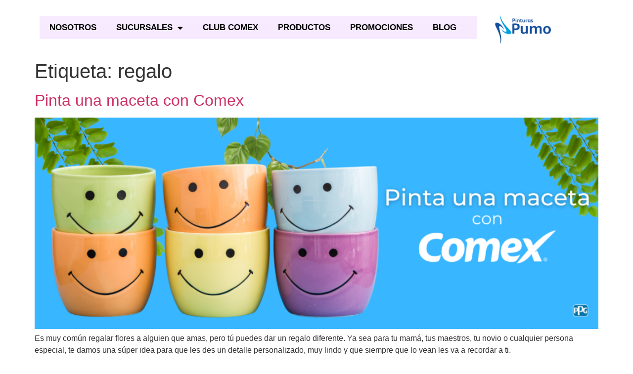

--- FILE ---
content_type: text/html; charset=UTF-8
request_url: https://pumo.com.mx/tag/regalo/
body_size: 10130
content:
<!doctype html>
<html lang="es">
<head>
	<meta charset="UTF-8">
	<meta name="viewport" content="width=device-width, initial-scale=1">
	<link rel="profile" href="https://gmpg.org/xfn/11">
	<meta name='robots' content='index, follow, max-image-preview:large, max-snippet:-1, max-video-preview:-1' />
	<style>img:is([sizes="auto" i], [sizes^="auto," i]) { contain-intrinsic-size: 3000px 1500px }</style>
	
	<!-- This site is optimized with the Yoast SEO plugin v25.1 - https://yoast.com/wordpress/plugins/seo/ -->
	<title>regalo archivos - Pumo</title>
	<link rel="canonical" href="https://pumo.com.mx/tag/regalo/" />
	<meta property="og:locale" content="es_ES" />
	<meta property="og:type" content="article" />
	<meta property="og:title" content="regalo archivos - Pumo" />
	<meta property="og:url" content="https://pumo.com.mx/tag/regalo/" />
	<meta property="og:site_name" content="Pumo" />
	<meta name="twitter:card" content="summary_large_image" />
	<script type="application/ld+json" class="yoast-schema-graph">{"@context":"https://schema.org","@graph":[{"@type":"CollectionPage","@id":"https://pumo.com.mx/tag/regalo/","url":"https://pumo.com.mx/tag/regalo/","name":"regalo archivos - Pumo","isPartOf":{"@id":"https://pumo.com.mx/#website"},"primaryImageOfPage":{"@id":"https://pumo.com.mx/tag/regalo/#primaryimage"},"image":{"@id":"https://pumo.com.mx/tag/regalo/#primaryimage"},"thumbnailUrl":"https://pumo.com.mx/wp-content/uploads/2022/05/baner-blog.png","breadcrumb":{"@id":"https://pumo.com.mx/tag/regalo/#breadcrumb"},"inLanguage":"es"},{"@type":"ImageObject","inLanguage":"es","@id":"https://pumo.com.mx/tag/regalo/#primaryimage","url":"https://pumo.com.mx/wp-content/uploads/2022/05/baner-blog.png","contentUrl":"https://pumo.com.mx/wp-content/uploads/2022/05/baner-blog.png","width":1920,"height":720},{"@type":"BreadcrumbList","@id":"https://pumo.com.mx/tag/regalo/#breadcrumb","itemListElement":[{"@type":"ListItem","position":1,"name":"Portada","item":"https://pumo.com.mx/"},{"@type":"ListItem","position":2,"name":"regalo"}]},{"@type":"WebSite","@id":"https://pumo.com.mx/#website","url":"https://pumo.com.mx/","name":"Pumo","description":"","publisher":{"@id":"https://pumo.com.mx/#organization"},"potentialAction":[{"@type":"SearchAction","target":{"@type":"EntryPoint","urlTemplate":"https://pumo.com.mx/?s={search_term_string}"},"query-input":{"@type":"PropertyValueSpecification","valueRequired":true,"valueName":"search_term_string"}}],"inLanguage":"es"},{"@type":"Organization","@id":"https://pumo.com.mx/#organization","name":"Pumo","url":"https://pumo.com.mx/","logo":{"@type":"ImageObject","inLanguage":"es","@id":"https://pumo.com.mx/#/schema/logo/image/","url":"https://pumo.com.mx/wp-content/uploads/2025/01/PUMO1-1.webp","contentUrl":"https://pumo.com.mx/wp-content/uploads/2025/01/PUMO1-1.webp","width":1313,"height":788,"caption":"Pumo"},"image":{"@id":"https://pumo.com.mx/#/schema/logo/image/"}}]}</script>
	<!-- / Yoast SEO plugin. -->


<link rel='dns-prefetch' href='//www.googletagmanager.com' />
<link rel="alternate" type="application/rss+xml" title="Pumo &raquo; Feed" href="https://pumo.com.mx/feed/" />
<link rel="alternate" type="application/rss+xml" title="Pumo &raquo; Feed de los comentarios" href="https://pumo.com.mx/comments/feed/" />
<link rel="alternate" type="application/rss+xml" title="Pumo &raquo; Etiqueta regalo del feed" href="https://pumo.com.mx/tag/regalo/feed/" />
<script>
window._wpemojiSettings = {"baseUrl":"https:\/\/s.w.org\/images\/core\/emoji\/15.0.3\/72x72\/","ext":".png","svgUrl":"https:\/\/s.w.org\/images\/core\/emoji\/15.0.3\/svg\/","svgExt":".svg","source":{"concatemoji":"https:\/\/pumo.com.mx\/wp-includes\/js\/wp-emoji-release.min.js?ver=6.7.4"}};
/*! This file is auto-generated */
!function(i,n){var o,s,e;function c(e){try{var t={supportTests:e,timestamp:(new Date).valueOf()};sessionStorage.setItem(o,JSON.stringify(t))}catch(e){}}function p(e,t,n){e.clearRect(0,0,e.canvas.width,e.canvas.height),e.fillText(t,0,0);var t=new Uint32Array(e.getImageData(0,0,e.canvas.width,e.canvas.height).data),r=(e.clearRect(0,0,e.canvas.width,e.canvas.height),e.fillText(n,0,0),new Uint32Array(e.getImageData(0,0,e.canvas.width,e.canvas.height).data));return t.every(function(e,t){return e===r[t]})}function u(e,t,n){switch(t){case"flag":return n(e,"\ud83c\udff3\ufe0f\u200d\u26a7\ufe0f","\ud83c\udff3\ufe0f\u200b\u26a7\ufe0f")?!1:!n(e,"\ud83c\uddfa\ud83c\uddf3","\ud83c\uddfa\u200b\ud83c\uddf3")&&!n(e,"\ud83c\udff4\udb40\udc67\udb40\udc62\udb40\udc65\udb40\udc6e\udb40\udc67\udb40\udc7f","\ud83c\udff4\u200b\udb40\udc67\u200b\udb40\udc62\u200b\udb40\udc65\u200b\udb40\udc6e\u200b\udb40\udc67\u200b\udb40\udc7f");case"emoji":return!n(e,"\ud83d\udc26\u200d\u2b1b","\ud83d\udc26\u200b\u2b1b")}return!1}function f(e,t,n){var r="undefined"!=typeof WorkerGlobalScope&&self instanceof WorkerGlobalScope?new OffscreenCanvas(300,150):i.createElement("canvas"),a=r.getContext("2d",{willReadFrequently:!0}),o=(a.textBaseline="top",a.font="600 32px Arial",{});return e.forEach(function(e){o[e]=t(a,e,n)}),o}function t(e){var t=i.createElement("script");t.src=e,t.defer=!0,i.head.appendChild(t)}"undefined"!=typeof Promise&&(o="wpEmojiSettingsSupports",s=["flag","emoji"],n.supports={everything:!0,everythingExceptFlag:!0},e=new Promise(function(e){i.addEventListener("DOMContentLoaded",e,{once:!0})}),new Promise(function(t){var n=function(){try{var e=JSON.parse(sessionStorage.getItem(o));if("object"==typeof e&&"number"==typeof e.timestamp&&(new Date).valueOf()<e.timestamp+604800&&"object"==typeof e.supportTests)return e.supportTests}catch(e){}return null}();if(!n){if("undefined"!=typeof Worker&&"undefined"!=typeof OffscreenCanvas&&"undefined"!=typeof URL&&URL.createObjectURL&&"undefined"!=typeof Blob)try{var e="postMessage("+f.toString()+"("+[JSON.stringify(s),u.toString(),p.toString()].join(",")+"));",r=new Blob([e],{type:"text/javascript"}),a=new Worker(URL.createObjectURL(r),{name:"wpTestEmojiSupports"});return void(a.onmessage=function(e){c(n=e.data),a.terminate(),t(n)})}catch(e){}c(n=f(s,u,p))}t(n)}).then(function(e){for(var t in e)n.supports[t]=e[t],n.supports.everything=n.supports.everything&&n.supports[t],"flag"!==t&&(n.supports.everythingExceptFlag=n.supports.everythingExceptFlag&&n.supports[t]);n.supports.everythingExceptFlag=n.supports.everythingExceptFlag&&!n.supports.flag,n.DOMReady=!1,n.readyCallback=function(){n.DOMReady=!0}}).then(function(){return e}).then(function(){var e;n.supports.everything||(n.readyCallback(),(e=n.source||{}).concatemoji?t(e.concatemoji):e.wpemoji&&e.twemoji&&(t(e.twemoji),t(e.wpemoji)))}))}((window,document),window._wpemojiSettings);
</script>
<style id='wp-emoji-styles-inline-css'>

	img.wp-smiley, img.emoji {
		display: inline !important;
		border: none !important;
		box-shadow: none !important;
		height: 1em !important;
		width: 1em !important;
		margin: 0 0.07em !important;
		vertical-align: -0.1em !important;
		background: none !important;
		padding: 0 !important;
	}
</style>
<link rel='stylesheet' id='wp-block-library-css' href='https://pumo.com.mx/wp-includes/css/dist/block-library/style.min.css?ver=6.7.4' media='all' />
<style id='global-styles-inline-css'>
:root{--wp--preset--aspect-ratio--square: 1;--wp--preset--aspect-ratio--4-3: 4/3;--wp--preset--aspect-ratio--3-4: 3/4;--wp--preset--aspect-ratio--3-2: 3/2;--wp--preset--aspect-ratio--2-3: 2/3;--wp--preset--aspect-ratio--16-9: 16/9;--wp--preset--aspect-ratio--9-16: 9/16;--wp--preset--color--black: #000000;--wp--preset--color--cyan-bluish-gray: #abb8c3;--wp--preset--color--white: #ffffff;--wp--preset--color--pale-pink: #f78da7;--wp--preset--color--vivid-red: #cf2e2e;--wp--preset--color--luminous-vivid-orange: #ff6900;--wp--preset--color--luminous-vivid-amber: #fcb900;--wp--preset--color--light-green-cyan: #7bdcb5;--wp--preset--color--vivid-green-cyan: #00d084;--wp--preset--color--pale-cyan-blue: #8ed1fc;--wp--preset--color--vivid-cyan-blue: #0693e3;--wp--preset--color--vivid-purple: #9b51e0;--wp--preset--gradient--vivid-cyan-blue-to-vivid-purple: linear-gradient(135deg,rgba(6,147,227,1) 0%,rgb(155,81,224) 100%);--wp--preset--gradient--light-green-cyan-to-vivid-green-cyan: linear-gradient(135deg,rgb(122,220,180) 0%,rgb(0,208,130) 100%);--wp--preset--gradient--luminous-vivid-amber-to-luminous-vivid-orange: linear-gradient(135deg,rgba(252,185,0,1) 0%,rgba(255,105,0,1) 100%);--wp--preset--gradient--luminous-vivid-orange-to-vivid-red: linear-gradient(135deg,rgba(255,105,0,1) 0%,rgb(207,46,46) 100%);--wp--preset--gradient--very-light-gray-to-cyan-bluish-gray: linear-gradient(135deg,rgb(238,238,238) 0%,rgb(169,184,195) 100%);--wp--preset--gradient--cool-to-warm-spectrum: linear-gradient(135deg,rgb(74,234,220) 0%,rgb(151,120,209) 20%,rgb(207,42,186) 40%,rgb(238,44,130) 60%,rgb(251,105,98) 80%,rgb(254,248,76) 100%);--wp--preset--gradient--blush-light-purple: linear-gradient(135deg,rgb(255,206,236) 0%,rgb(152,150,240) 100%);--wp--preset--gradient--blush-bordeaux: linear-gradient(135deg,rgb(254,205,165) 0%,rgb(254,45,45) 50%,rgb(107,0,62) 100%);--wp--preset--gradient--luminous-dusk: linear-gradient(135deg,rgb(255,203,112) 0%,rgb(199,81,192) 50%,rgb(65,88,208) 100%);--wp--preset--gradient--pale-ocean: linear-gradient(135deg,rgb(255,245,203) 0%,rgb(182,227,212) 50%,rgb(51,167,181) 100%);--wp--preset--gradient--electric-grass: linear-gradient(135deg,rgb(202,248,128) 0%,rgb(113,206,126) 100%);--wp--preset--gradient--midnight: linear-gradient(135deg,rgb(2,3,129) 0%,rgb(40,116,252) 100%);--wp--preset--font-size--small: 13px;--wp--preset--font-size--medium: 20px;--wp--preset--font-size--large: 36px;--wp--preset--font-size--x-large: 42px;--wp--preset--spacing--20: 0.44rem;--wp--preset--spacing--30: 0.67rem;--wp--preset--spacing--40: 1rem;--wp--preset--spacing--50: 1.5rem;--wp--preset--spacing--60: 2.25rem;--wp--preset--spacing--70: 3.38rem;--wp--preset--spacing--80: 5.06rem;--wp--preset--shadow--natural: 6px 6px 9px rgba(0, 0, 0, 0.2);--wp--preset--shadow--deep: 12px 12px 50px rgba(0, 0, 0, 0.4);--wp--preset--shadow--sharp: 6px 6px 0px rgba(0, 0, 0, 0.2);--wp--preset--shadow--outlined: 6px 6px 0px -3px rgba(255, 255, 255, 1), 6px 6px rgba(0, 0, 0, 1);--wp--preset--shadow--crisp: 6px 6px 0px rgba(0, 0, 0, 1);}:root { --wp--style--global--content-size: 800px;--wp--style--global--wide-size: 1200px; }:where(body) { margin: 0; }.wp-site-blocks > .alignleft { float: left; margin-right: 2em; }.wp-site-blocks > .alignright { float: right; margin-left: 2em; }.wp-site-blocks > .aligncenter { justify-content: center; margin-left: auto; margin-right: auto; }:where(.wp-site-blocks) > * { margin-block-start: 24px; margin-block-end: 0; }:where(.wp-site-blocks) > :first-child { margin-block-start: 0; }:where(.wp-site-blocks) > :last-child { margin-block-end: 0; }:root { --wp--style--block-gap: 24px; }:root :where(.is-layout-flow) > :first-child{margin-block-start: 0;}:root :where(.is-layout-flow) > :last-child{margin-block-end: 0;}:root :where(.is-layout-flow) > *{margin-block-start: 24px;margin-block-end: 0;}:root :where(.is-layout-constrained) > :first-child{margin-block-start: 0;}:root :where(.is-layout-constrained) > :last-child{margin-block-end: 0;}:root :where(.is-layout-constrained) > *{margin-block-start: 24px;margin-block-end: 0;}:root :where(.is-layout-flex){gap: 24px;}:root :where(.is-layout-grid){gap: 24px;}.is-layout-flow > .alignleft{float: left;margin-inline-start: 0;margin-inline-end: 2em;}.is-layout-flow > .alignright{float: right;margin-inline-start: 2em;margin-inline-end: 0;}.is-layout-flow > .aligncenter{margin-left: auto !important;margin-right: auto !important;}.is-layout-constrained > .alignleft{float: left;margin-inline-start: 0;margin-inline-end: 2em;}.is-layout-constrained > .alignright{float: right;margin-inline-start: 2em;margin-inline-end: 0;}.is-layout-constrained > .aligncenter{margin-left: auto !important;margin-right: auto !important;}.is-layout-constrained > :where(:not(.alignleft):not(.alignright):not(.alignfull)){max-width: var(--wp--style--global--content-size);margin-left: auto !important;margin-right: auto !important;}.is-layout-constrained > .alignwide{max-width: var(--wp--style--global--wide-size);}body .is-layout-flex{display: flex;}.is-layout-flex{flex-wrap: wrap;align-items: center;}.is-layout-flex > :is(*, div){margin: 0;}body .is-layout-grid{display: grid;}.is-layout-grid > :is(*, div){margin: 0;}body{padding-top: 0px;padding-right: 0px;padding-bottom: 0px;padding-left: 0px;}a:where(:not(.wp-element-button)){text-decoration: underline;}:root :where(.wp-element-button, .wp-block-button__link){background-color: #32373c;border-width: 0;color: #fff;font-family: inherit;font-size: inherit;line-height: inherit;padding: calc(0.667em + 2px) calc(1.333em + 2px);text-decoration: none;}.has-black-color{color: var(--wp--preset--color--black) !important;}.has-cyan-bluish-gray-color{color: var(--wp--preset--color--cyan-bluish-gray) !important;}.has-white-color{color: var(--wp--preset--color--white) !important;}.has-pale-pink-color{color: var(--wp--preset--color--pale-pink) !important;}.has-vivid-red-color{color: var(--wp--preset--color--vivid-red) !important;}.has-luminous-vivid-orange-color{color: var(--wp--preset--color--luminous-vivid-orange) !important;}.has-luminous-vivid-amber-color{color: var(--wp--preset--color--luminous-vivid-amber) !important;}.has-light-green-cyan-color{color: var(--wp--preset--color--light-green-cyan) !important;}.has-vivid-green-cyan-color{color: var(--wp--preset--color--vivid-green-cyan) !important;}.has-pale-cyan-blue-color{color: var(--wp--preset--color--pale-cyan-blue) !important;}.has-vivid-cyan-blue-color{color: var(--wp--preset--color--vivid-cyan-blue) !important;}.has-vivid-purple-color{color: var(--wp--preset--color--vivid-purple) !important;}.has-black-background-color{background-color: var(--wp--preset--color--black) !important;}.has-cyan-bluish-gray-background-color{background-color: var(--wp--preset--color--cyan-bluish-gray) !important;}.has-white-background-color{background-color: var(--wp--preset--color--white) !important;}.has-pale-pink-background-color{background-color: var(--wp--preset--color--pale-pink) !important;}.has-vivid-red-background-color{background-color: var(--wp--preset--color--vivid-red) !important;}.has-luminous-vivid-orange-background-color{background-color: var(--wp--preset--color--luminous-vivid-orange) !important;}.has-luminous-vivid-amber-background-color{background-color: var(--wp--preset--color--luminous-vivid-amber) !important;}.has-light-green-cyan-background-color{background-color: var(--wp--preset--color--light-green-cyan) !important;}.has-vivid-green-cyan-background-color{background-color: var(--wp--preset--color--vivid-green-cyan) !important;}.has-pale-cyan-blue-background-color{background-color: var(--wp--preset--color--pale-cyan-blue) !important;}.has-vivid-cyan-blue-background-color{background-color: var(--wp--preset--color--vivid-cyan-blue) !important;}.has-vivid-purple-background-color{background-color: var(--wp--preset--color--vivid-purple) !important;}.has-black-border-color{border-color: var(--wp--preset--color--black) !important;}.has-cyan-bluish-gray-border-color{border-color: var(--wp--preset--color--cyan-bluish-gray) !important;}.has-white-border-color{border-color: var(--wp--preset--color--white) !important;}.has-pale-pink-border-color{border-color: var(--wp--preset--color--pale-pink) !important;}.has-vivid-red-border-color{border-color: var(--wp--preset--color--vivid-red) !important;}.has-luminous-vivid-orange-border-color{border-color: var(--wp--preset--color--luminous-vivid-orange) !important;}.has-luminous-vivid-amber-border-color{border-color: var(--wp--preset--color--luminous-vivid-amber) !important;}.has-light-green-cyan-border-color{border-color: var(--wp--preset--color--light-green-cyan) !important;}.has-vivid-green-cyan-border-color{border-color: var(--wp--preset--color--vivid-green-cyan) !important;}.has-pale-cyan-blue-border-color{border-color: var(--wp--preset--color--pale-cyan-blue) !important;}.has-vivid-cyan-blue-border-color{border-color: var(--wp--preset--color--vivid-cyan-blue) !important;}.has-vivid-purple-border-color{border-color: var(--wp--preset--color--vivid-purple) !important;}.has-vivid-cyan-blue-to-vivid-purple-gradient-background{background: var(--wp--preset--gradient--vivid-cyan-blue-to-vivid-purple) !important;}.has-light-green-cyan-to-vivid-green-cyan-gradient-background{background: var(--wp--preset--gradient--light-green-cyan-to-vivid-green-cyan) !important;}.has-luminous-vivid-amber-to-luminous-vivid-orange-gradient-background{background: var(--wp--preset--gradient--luminous-vivid-amber-to-luminous-vivid-orange) !important;}.has-luminous-vivid-orange-to-vivid-red-gradient-background{background: var(--wp--preset--gradient--luminous-vivid-orange-to-vivid-red) !important;}.has-very-light-gray-to-cyan-bluish-gray-gradient-background{background: var(--wp--preset--gradient--very-light-gray-to-cyan-bluish-gray) !important;}.has-cool-to-warm-spectrum-gradient-background{background: var(--wp--preset--gradient--cool-to-warm-spectrum) !important;}.has-blush-light-purple-gradient-background{background: var(--wp--preset--gradient--blush-light-purple) !important;}.has-blush-bordeaux-gradient-background{background: var(--wp--preset--gradient--blush-bordeaux) !important;}.has-luminous-dusk-gradient-background{background: var(--wp--preset--gradient--luminous-dusk) !important;}.has-pale-ocean-gradient-background{background: var(--wp--preset--gradient--pale-ocean) !important;}.has-electric-grass-gradient-background{background: var(--wp--preset--gradient--electric-grass) !important;}.has-midnight-gradient-background{background: var(--wp--preset--gradient--midnight) !important;}.has-small-font-size{font-size: var(--wp--preset--font-size--small) !important;}.has-medium-font-size{font-size: var(--wp--preset--font-size--medium) !important;}.has-large-font-size{font-size: var(--wp--preset--font-size--large) !important;}.has-x-large-font-size{font-size: var(--wp--preset--font-size--x-large) !important;}
:root :where(.wp-block-pullquote){font-size: 1.5em;line-height: 1.6;}
</style>
<link rel='stylesheet' id='hello-elementor-css' href='https://pumo.com.mx/wp-content/themes/hello-elementor/style.min.css?ver=3.2.1' media='all' />
<link rel='stylesheet' id='hello-elementor-theme-style-css' href='https://pumo.com.mx/wp-content/themes/hello-elementor/theme.min.css?ver=3.2.1' media='all' />
<link rel='stylesheet' id='hello-elementor-header-footer-css' href='https://pumo.com.mx/wp-content/themes/hello-elementor/header-footer.min.css?ver=3.2.1' media='all' />
<link rel='stylesheet' id='elementor-frontend-css' href='https://pumo.com.mx/wp-content/plugins/elementor/assets/css/frontend.min.css?ver=3.29.0' media='all' />
<link rel='stylesheet' id='elementor-post-822-css' href='https://pumo.com.mx/wp-content/uploads/elementor/css/post-822.css?ver=1748279458' media='all' />
<link rel='stylesheet' id='widget-nav-menu-css' href='https://pumo.com.mx/wp-content/plugins/elementor-pro/assets/css/widget-nav-menu.min.css?ver=3.29.0' media='all' />
<link rel='stylesheet' id='widget-image-css' href='https://pumo.com.mx/wp-content/plugins/elementor/assets/css/widget-image.min.css?ver=3.29.0' media='all' />
<link rel='stylesheet' id='widget-icon-box-css' href='https://pumo.com.mx/wp-content/plugins/elementor/assets/css/widget-icon-box.min.css?ver=3.29.0' media='all' />
<link rel='stylesheet' id='elementor-icons-css' href='https://pumo.com.mx/wp-content/plugins/elementor/assets/lib/eicons/css/elementor-icons.min.css?ver=5.40.0' media='all' />
<link rel='stylesheet' id='elementor-post-1235-css' href='https://pumo.com.mx/wp-content/uploads/elementor/css/post-1235.css?ver=1748279459' media='all' />
<link rel='stylesheet' id='elementor-post-1264-css' href='https://pumo.com.mx/wp-content/uploads/elementor/css/post-1264.css?ver=1748279459' media='all' />
<style id='akismet-widget-style-inline-css'>

			.a-stats {
				--akismet-color-mid-green: #357b49;
				--akismet-color-white: #fff;
				--akismet-color-light-grey: #f6f7f7;

				max-width: 350px;
				width: auto;
			}

			.a-stats * {
				all: unset;
				box-sizing: border-box;
			}

			.a-stats strong {
				font-weight: 600;
			}

			.a-stats a.a-stats__link,
			.a-stats a.a-stats__link:visited,
			.a-stats a.a-stats__link:active {
				background: var(--akismet-color-mid-green);
				border: none;
				box-shadow: none;
				border-radius: 8px;
				color: var(--akismet-color-white);
				cursor: pointer;
				display: block;
				font-family: -apple-system, BlinkMacSystemFont, 'Segoe UI', 'Roboto', 'Oxygen-Sans', 'Ubuntu', 'Cantarell', 'Helvetica Neue', sans-serif;
				font-weight: 500;
				padding: 12px;
				text-align: center;
				text-decoration: none;
				transition: all 0.2s ease;
			}

			/* Extra specificity to deal with TwentyTwentyOne focus style */
			.widget .a-stats a.a-stats__link:focus {
				background: var(--akismet-color-mid-green);
				color: var(--akismet-color-white);
				text-decoration: none;
			}

			.a-stats a.a-stats__link:hover {
				filter: brightness(110%);
				box-shadow: 0 4px 12px rgba(0, 0, 0, 0.06), 0 0 2px rgba(0, 0, 0, 0.16);
			}

			.a-stats .count {
				color: var(--akismet-color-white);
				display: block;
				font-size: 1.5em;
				line-height: 1.4;
				padding: 0 13px;
				white-space: nowrap;
			}
		
</style>
<link rel='stylesheet' id='elementor-gf-local-roboto-css' href='http://pumo.com.mx/wp-content/uploads/elementor/google-fonts/css/roboto.css?ver=1748279469' media='all' />
<link rel='stylesheet' id='elementor-icons-shared-0-css' href='https://pumo.com.mx/wp-content/plugins/elementor/assets/lib/font-awesome/css/fontawesome.min.css?ver=5.15.3' media='all' />
<link rel='stylesheet' id='elementor-icons-fa-solid-css' href='https://pumo.com.mx/wp-content/plugins/elementor/assets/lib/font-awesome/css/solid.min.css?ver=5.15.3' media='all' />
<link rel='stylesheet' id='elementor-icons-fa-brands-css' href='https://pumo.com.mx/wp-content/plugins/elementor/assets/lib/font-awesome/css/brands.min.css?ver=5.15.3' media='all' />
<script src="https://pumo.com.mx/wp-includes/js/jquery/jquery.min.js?ver=3.7.1" id="jquery-core-js"></script>
<script src="https://pumo.com.mx/wp-includes/js/jquery/jquery-migrate.min.js?ver=3.4.1" id="jquery-migrate-js"></script>
<link rel="https://api.w.org/" href="https://pumo.com.mx/wp-json/" /><link rel="alternate" title="JSON" type="application/json" href="https://pumo.com.mx/wp-json/wp/v2/tags/143" /><link rel="EditURI" type="application/rsd+xml" title="RSD" href="https://pumo.com.mx/xmlrpc.php?rsd" />
<meta name="generator" content="WordPress 6.7.4" />
<meta name="generator" content="Site Kit by Google 1.159.0" /><!-- Global site tag (gtag.js) - Google Analytics -->
<script async src="https://www.googletagmanager.com/gtag/js?id=G-02HYNFFW6M"></script>
<script>
  window.dataLayer = window.dataLayer || [];
  function gtag(){dataLayer.push(arguments);}
  gtag('js', new Date());

  gtag('config', 'G-02HYNFFW6M');
</script>
<meta name="generator" content="Elementor 3.29.0; features: additional_custom_breakpoints, e_local_google_fonts; settings: css_print_method-external, google_font-enabled, font_display-swap">
			<style>
				.e-con.e-parent:nth-of-type(n+4):not(.e-lazyloaded):not(.e-no-lazyload),
				.e-con.e-parent:nth-of-type(n+4):not(.e-lazyloaded):not(.e-no-lazyload) * {
					background-image: none !important;
				}
				@media screen and (max-height: 1024px) {
					.e-con.e-parent:nth-of-type(n+3):not(.e-lazyloaded):not(.e-no-lazyload),
					.e-con.e-parent:nth-of-type(n+3):not(.e-lazyloaded):not(.e-no-lazyload) * {
						background-image: none !important;
					}
				}
				@media screen and (max-height: 640px) {
					.e-con.e-parent:nth-of-type(n+2):not(.e-lazyloaded):not(.e-no-lazyload),
					.e-con.e-parent:nth-of-type(n+2):not(.e-lazyloaded):not(.e-no-lazyload) * {
						background-image: none !important;
					}
				}
			</style>
			<link rel="icon" href="https://pumo.com.mx/wp-content/uploads/2020/06/cropped-Pumo-32x32.png" sizes="32x32" />
<link rel="icon" href="https://pumo.com.mx/wp-content/uploads/2020/06/cropped-Pumo-192x192.png" sizes="192x192" />
<link rel="apple-touch-icon" href="https://pumo.com.mx/wp-content/uploads/2020/06/cropped-Pumo-180x180.png" />
<meta name="msapplication-TileImage" content="https://pumo.com.mx/wp-content/uploads/2020/06/cropped-Pumo-270x270.png" />
		<style id="wp-custom-css">
			.page .entry-title {

display: none;

}		</style>
		</head>
<body class="archive tag tag-regalo tag-143 wp-custom-logo wp-embed-responsive sp-easy-accordion-enabled elementor-default elementor-kit-822">


<a class="skip-link screen-reader-text" href="#content">Ir al contenido</a>

		<div data-elementor-type="header" data-elementor-id="1235" class="elementor elementor-1235 elementor-location-header" data-elementor-post-type="elementor_library">
					<section class="elementor-section elementor-top-section elementor-element elementor-element-6754781 elementor-section-boxed elementor-section-height-default elementor-section-height-default" data-id="6754781" data-element_type="section">
						<div class="elementor-container elementor-column-gap-default">
					<div class="elementor-column elementor-col-66 elementor-top-column elementor-element elementor-element-31e315a" data-id="31e315a" data-element_type="column">
			<div class="elementor-widget-wrap elementor-element-populated">
						<div class="elementor-element elementor-element-15fee20 elementor-widget__width-initial elementor-nav-menu--dropdown-tablet elementor-nav-menu__text-align-aside elementor-nav-menu--toggle elementor-nav-menu--burger elementor-widget elementor-widget-nav-menu" data-id="15fee20" data-element_type="widget" data-settings="{&quot;layout&quot;:&quot;horizontal&quot;,&quot;submenu_icon&quot;:{&quot;value&quot;:&quot;&lt;i class=\&quot;fas fa-caret-down\&quot;&gt;&lt;\/i&gt;&quot;,&quot;library&quot;:&quot;fa-solid&quot;},&quot;toggle&quot;:&quot;burger&quot;}" data-widget_type="nav-menu.default">
				<div class="elementor-widget-container">
								<nav aria-label="Menú" class="elementor-nav-menu--main elementor-nav-menu__container elementor-nav-menu--layout-horizontal e--pointer-underline e--animation-fade">
				<ul id="menu-1-15fee20" class="elementor-nav-menu"><li class="menu-item menu-item-type-post_type menu-item-object-page menu-item-1506"><a href="https://pumo.com.mx/nosotros/" class="elementor-item">NOSOTROS</a></li>
<li class="menu-item menu-item-type-post_type menu-item-object-page menu-item-has-children menu-item-1218"><a href="https://pumo.com.mx/sucursales-2/" class="elementor-item">SUCURSALES</a>
<ul class="sub-menu elementor-nav-menu--dropdown">
	<li class="menu-item menu-item-type-post_type menu-item-object-page menu-item-1727"><a href="https://pumo.com.mx/elementor-1294/" class="elementor-sub-item">AXOCHIAPAN</a></li>
	<li class="menu-item menu-item-type-post_type menu-item-object-page menu-item-1221"><a href="https://pumo.com.mx/chietla/" class="elementor-sub-item">CHIETLA</a></li>
	<li class="menu-item menu-item-type-post_type menu-item-object-page menu-item-1220"><a href="https://pumo.com.mx/elementor-1162/" class="elementor-sub-item">CHIUATLA</a></li>
</ul>
</li>
<li class="menu-item menu-item-type-post_type menu-item-object-page menu-item-1219"><a href="https://pumo.com.mx/club-comex/" class="elementor-item">CLUB COMEX</a></li>
<li class="menu-item menu-item-type-post_type menu-item-object-page menu-item-1546"><a href="https://pumo.com.mx/productos/" class="elementor-item">PRODUCTOS</a></li>
<li class="menu-item menu-item-type-post_type menu-item-object-page menu-item-1547"><a href="https://pumo.com.mx/promociones-2/" class="elementor-item">PROMOCIONES</a></li>
<li class="menu-item menu-item-type-post_type menu-item-object-page menu-item-1216"><a href="https://pumo.com.mx/blog-2/" class="elementor-item">BLOG</a></li>
</ul>			</nav>
					<div class="elementor-menu-toggle" role="button" tabindex="0" aria-label="Alternar menú" aria-expanded="false">
			<i aria-hidden="true" role="presentation" class="elementor-menu-toggle__icon--open eicon-menu-bar"></i><i aria-hidden="true" role="presentation" class="elementor-menu-toggle__icon--close eicon-close"></i>		</div>
					<nav class="elementor-nav-menu--dropdown elementor-nav-menu__container" aria-hidden="true">
				<ul id="menu-2-15fee20" class="elementor-nav-menu"><li class="menu-item menu-item-type-post_type menu-item-object-page menu-item-1506"><a href="https://pumo.com.mx/nosotros/" class="elementor-item" tabindex="-1">NOSOTROS</a></li>
<li class="menu-item menu-item-type-post_type menu-item-object-page menu-item-has-children menu-item-1218"><a href="https://pumo.com.mx/sucursales-2/" class="elementor-item" tabindex="-1">SUCURSALES</a>
<ul class="sub-menu elementor-nav-menu--dropdown">
	<li class="menu-item menu-item-type-post_type menu-item-object-page menu-item-1727"><a href="https://pumo.com.mx/elementor-1294/" class="elementor-sub-item" tabindex="-1">AXOCHIAPAN</a></li>
	<li class="menu-item menu-item-type-post_type menu-item-object-page menu-item-1221"><a href="https://pumo.com.mx/chietla/" class="elementor-sub-item" tabindex="-1">CHIETLA</a></li>
	<li class="menu-item menu-item-type-post_type menu-item-object-page menu-item-1220"><a href="https://pumo.com.mx/elementor-1162/" class="elementor-sub-item" tabindex="-1">CHIUATLA</a></li>
</ul>
</li>
<li class="menu-item menu-item-type-post_type menu-item-object-page menu-item-1219"><a href="https://pumo.com.mx/club-comex/" class="elementor-item" tabindex="-1">CLUB COMEX</a></li>
<li class="menu-item menu-item-type-post_type menu-item-object-page menu-item-1546"><a href="https://pumo.com.mx/productos/" class="elementor-item" tabindex="-1">PRODUCTOS</a></li>
<li class="menu-item menu-item-type-post_type menu-item-object-page menu-item-1547"><a href="https://pumo.com.mx/promociones-2/" class="elementor-item" tabindex="-1">PROMOCIONES</a></li>
<li class="menu-item menu-item-type-post_type menu-item-object-page menu-item-1216"><a href="https://pumo.com.mx/blog-2/" class="elementor-item" tabindex="-1">BLOG</a></li>
</ul>			</nav>
						</div>
				</div>
					</div>
		</div>
				<div class="elementor-column elementor-col-33 elementor-top-column elementor-element elementor-element-3b22348" data-id="3b22348" data-element_type="column">
			<div class="elementor-widget-wrap elementor-element-populated">
						<div class="elementor-element elementor-element-dccc21b elementor-widget__width-initial elementor-widget elementor-widget-theme-site-logo elementor-widget-image" data-id="dccc21b" data-element_type="widget" data-widget_type="theme-site-logo.default">
				<div class="elementor-widget-container">
											<a href="https://pumo.com.mx">
			<img fetchpriority="high" width="1313" height="788" src="https://pumo.com.mx/wp-content/uploads/2025/01/PUMO1-1.webp" class="attachment-full size-full wp-image-1025" alt="" srcset="https://pumo.com.mx/wp-content/uploads/2025/01/PUMO1-1.webp 1313w, https://pumo.com.mx/wp-content/uploads/2025/01/PUMO1-1-300x180.webp 300w, https://pumo.com.mx/wp-content/uploads/2025/01/PUMO1-1-1024x615.webp 1024w, https://pumo.com.mx/wp-content/uploads/2025/01/PUMO1-1-768x461.webp 768w" sizes="(max-width: 1313px) 100vw, 1313px" />				</a>
											</div>
				</div>
					</div>
		</div>
					</div>
		</section>
				</div>
		<main id="content" class="site-main">

			<div class="page-header">
			<h1 class="entry-title">Etiqueta: <span>regalo</span></h1>		</div>
	
	<div class="page-content">
					<article class="post">
				<h2 class="entry-title"><a href="https://pumo.com.mx/pinta-una-maceta-con-comex/">Pinta una maceta con Comex</a></h2><a href="https://pumo.com.mx/pinta-una-maceta-con-comex/"><img width="800" height="300" src="https://pumo.com.mx/wp-content/uploads/2022/05/baner-blog-1024x384.png" class="attachment-large size-large wp-post-image" alt="" decoding="async" srcset="https://pumo.com.mx/wp-content/uploads/2022/05/baner-blog-1024x384.png 1024w, https://pumo.com.mx/wp-content/uploads/2022/05/baner-blog-600x225.png 600w, https://pumo.com.mx/wp-content/uploads/2022/05/baner-blog-300x113.png 300w, https://pumo.com.mx/wp-content/uploads/2022/05/baner-blog-768x288.png 768w, https://pumo.com.mx/wp-content/uploads/2022/05/baner-blog-1536x576.png 1536w, https://pumo.com.mx/wp-content/uploads/2022/05/baner-blog-260x98.png 260w, https://pumo.com.mx/wp-content/uploads/2022/05/baner-blog-50x19.png 50w, https://pumo.com.mx/wp-content/uploads/2022/05/baner-blog-150x56.png 150w, https://pumo.com.mx/wp-content/uploads/2022/05/baner-blog.png 1920w" sizes="(max-width: 800px) 100vw, 800px" /></a><p>Es muy común regalar flores a alguien que amas, pero tú puedes dar un regalo diferente. Ya sea para tu mamá, tus maestros, tu novio o cualquier persona especial, te damos una súper idea para que les des un detalle personalizado, muy lindo y que siempre que lo vean les va a recordar a ti.<br />
En vez de regalar flores, que duraran algunos días, regala una plantita que les alegre el espacio y dure mucho tiempo. Lo que le dará aún más el toque, es que la maceta será decorada por ti.</p>
			</article>
			</div>

	
</main>
		<div data-elementor-type="footer" data-elementor-id="1264" class="elementor elementor-1264 elementor-location-footer" data-elementor-post-type="elementor_library">
					<section class="elementor-section elementor-top-section elementor-element elementor-element-4236e5c elementor-section-boxed elementor-section-height-default elementor-section-height-default" data-id="4236e5c" data-element_type="section" data-settings="{&quot;background_background&quot;:&quot;classic&quot;}">
						<div class="elementor-container elementor-column-gap-default">
					<div class="elementor-column elementor-col-25 elementor-top-column elementor-element elementor-element-2b38793" data-id="2b38793" data-element_type="column">
			<div class="elementor-widget-wrap elementor-element-populated">
						<div class="elementor-element elementor-element-18c7f75 elementor-widget elementor-widget-text-editor" data-id="18c7f75" data-element_type="widget" data-widget_type="text-editor.default">
				<div class="elementor-widget-container">
									<p><strong><span style="color: #ffffff;"><a style="color: #ffffff;" href="https://pumo.com.mx/contactanos/">Contáctanos</a></span></strong></p>								</div>
				</div>
					</div>
		</div>
				<div class="elementor-column elementor-col-25 elementor-top-column elementor-element elementor-element-146373a" data-id="146373a" data-element_type="column">
			<div class="elementor-widget-wrap elementor-element-populated">
						<div class="elementor-element elementor-element-2578673 elementor-widget elementor-widget-text-editor" data-id="2578673" data-element_type="widget" data-widget_type="text-editor.default">
				<div class="elementor-widget-container">
									<p><strong><span style="color: #ffffff;"><a style="color: #ffffff;" href="https://pumo.com.mx/privacidad/">Política de Privacidad</a></span></strong></p>								</div>
				</div>
					</div>
		</div>
				<div class="elementor-column elementor-col-25 elementor-top-column elementor-element elementor-element-39fac7e" data-id="39fac7e" data-element_type="column">
			<div class="elementor-widget-wrap elementor-element-populated">
						<div class="elementor-element elementor-element-cc44476 elementor-widget elementor-widget-text-editor" data-id="cc44476" data-element_type="widget" data-widget_type="text-editor.default">
				<div class="elementor-widget-container">
									<p><strong><span style="color: #ffffff;"><a style="color: #ffffff;" href="https://pumo.com.mx/trabaja-con-nosotros/">Trabaja con Nosotros</a></span></strong></p>								</div>
				</div>
					</div>
		</div>
				<div class="elementor-column elementor-col-25 elementor-top-column elementor-element elementor-element-c9d7e0f" data-id="c9d7e0f" data-element_type="column">
			<div class="elementor-widget-wrap elementor-element-populated">
						<div class="elementor-element elementor-element-7921991 elementor-position-left elementor-vertical-align-middle elementor-view-default elementor-mobile-position-top elementor-widget elementor-widget-icon-box" data-id="7921991" data-element_type="widget" data-widget_type="icon-box.default">
				<div class="elementor-widget-container">
							<div class="elementor-icon-box-wrapper">

						<div class="elementor-icon-box-icon">
				<a href="https://www.facebook.com/ComexPumo/" class="elementor-icon" tabindex="-1">
				<i aria-hidden="true" class="fab fa-facebook-square"></i>				</a>
			</div>
			
						<div class="elementor-icon-box-content">

				
									<p class="elementor-icon-box-description">
						Siguenos					</p>
				
			</div>
			
		</div>
						</div>
				</div>
					</div>
		</div>
					</div>
		</section>
				<section class="elementor-section elementor-top-section elementor-element elementor-element-8899348 elementor-section-boxed elementor-section-height-default elementor-section-height-default" data-id="8899348" data-element_type="section" data-settings="{&quot;background_background&quot;:&quot;classic&quot;}">
						<div class="elementor-container elementor-column-gap-default">
					<div class="elementor-column elementor-col-25 elementor-top-column elementor-element elementor-element-31019c8" data-id="31019c8" data-element_type="column">
			<div class="elementor-widget-wrap elementor-element-populated">
						<div class="elementor-element elementor-element-a3f4b3e elementor-widget elementor-widget-text-editor" data-id="a3f4b3e" data-element_type="widget" data-widget_type="text-editor.default">
				<div class="elementor-widget-container">
									<p><span style="color: #ffffff;"><strong><a style="color: #ffffff;" href="https://pumo.com.mx/productos/">Productos</a></strong></span></p>								</div>
				</div>
					</div>
		</div>
				<div class="elementor-column elementor-col-25 elementor-top-column elementor-element elementor-element-6627a40" data-id="6627a40" data-element_type="column">
			<div class="elementor-widget-wrap elementor-element-populated">
						<div class="elementor-element elementor-element-e2374f2 elementor-widget elementor-widget-text-editor" data-id="e2374f2" data-element_type="widget" data-widget_type="text-editor.default">
				<div class="elementor-widget-container">
									<p><strong><span style="color: #ffffff;"><a style="color: #ffffff;" href="https://pumo.com.mx/preguntas-frecuentes-2/">Preguntas Frecuentes</a></span></strong></p>								</div>
				</div>
					</div>
		</div>
				<div class="elementor-column elementor-col-25 elementor-top-column elementor-element elementor-element-d8916f2" data-id="d8916f2" data-element_type="column">
			<div class="elementor-widget-wrap elementor-element-populated">
						<div class="elementor-element elementor-element-7fd61d8 elementor-widget elementor-widget-text-editor" data-id="7fd61d8" data-element_type="widget" data-widget_type="text-editor.default">
				<div class="elementor-widget-container">
									<p><strong><span style="color: #ffffff;"><a style="color: #ffffff;" href="https://pumo.com.mx/nuestras-marcas/">Nuestras Empresas</a></span></strong></p>								</div>
				</div>
					</div>
		</div>
				<div class="elementor-column elementor-col-25 elementor-top-column elementor-element elementor-element-6789210" data-id="6789210" data-element_type="column">
			<div class="elementor-widget-wrap elementor-element-populated">
						<div class="elementor-element elementor-element-0f3d9cc elementor-position-left elementor-vertical-align-middle elementor-view-default elementor-mobile-position-top elementor-widget elementor-widget-icon-box" data-id="0f3d9cc" data-element_type="widget" data-widget_type="icon-box.default">
				<div class="elementor-widget-container">
							<div class="elementor-icon-box-wrapper">

						<div class="elementor-icon-box-icon">
				<a href="https://www.tiktok.com/@tiendascomexgruporoma" class="elementor-icon" tabindex="-1">
				<i aria-hidden="true" class="fab fa-tiktok"></i>				</a>
			</div>
			
						<div class="elementor-icon-box-content">

				
									<p class="elementor-icon-box-description">
						Siguenos					</p>
				
			</div>
			
		</div>
						</div>
				</div>
					</div>
		</div>
					</div>
		</section>
				<section class="elementor-section elementor-top-section elementor-element elementor-element-335ec89 elementor-section-boxed elementor-section-height-default elementor-section-height-default" data-id="335ec89" data-element_type="section" data-settings="{&quot;background_background&quot;:&quot;classic&quot;}">
						<div class="elementor-container elementor-column-gap-default">
					<div class="elementor-column elementor-col-25 elementor-top-column elementor-element elementor-element-701cd97" data-id="701cd97" data-element_type="column">
			<div class="elementor-widget-wrap elementor-element-populated">
						<div class="elementor-element elementor-element-c123da1 elementor-widget elementor-widget-text-editor" data-id="c123da1" data-element_type="widget" data-widget_type="text-editor.default">
				<div class="elementor-widget-container">
									<p><strong><span style="color: #ffffff;"><a style="color: #ffffff;" href="https://pumo.com.mx/promociones-2/">Promociones</a></span></strong></p>								</div>
				</div>
					</div>
		</div>
				<div class="elementor-column elementor-col-25 elementor-top-column elementor-element elementor-element-b4216b9" data-id="b4216b9" data-element_type="column">
			<div class="elementor-widget-wrap elementor-element-populated">
						<div class="elementor-element elementor-element-aa22e3c elementor-widget elementor-widget-text-editor" data-id="aa22e3c" data-element_type="widget" data-widget_type="text-editor.default">
				<div class="elementor-widget-container">
									<p><span style="color: #ffffff;"><b>Escribeno</b></span><span style="color: #ffffff;"><b>s:</b></span></p><p><span style="color: #ffffff;"><b><a style="color: #ffffff;" href="mailto:info@pumo.com.mx">info@pumo.com.mx</a></b></span></p>								</div>
				</div>
					</div>
		</div>
				<div class="elementor-column elementor-col-25 elementor-top-column elementor-element elementor-element-a6792d7" data-id="a6792d7" data-element_type="column">
			<div class="elementor-widget-wrap elementor-element-populated">
						<div class="elementor-element elementor-element-c00627e elementor-widget elementor-widget-text-editor" data-id="c00627e" data-element_type="widget" data-widget_type="text-editor.default">
				<div class="elementor-widget-container">
									<p><span style="color: #ffffff;"><b>Contacta a Club COMEX</b></span></p><p><span style="color: #ffffff;"><strong>800 400 2069</strong></span></p>								</div>
				</div>
					</div>
		</div>
				<div class="elementor-column elementor-col-25 elementor-top-column elementor-element elementor-element-6bc2d7d" data-id="6bc2d7d" data-element_type="column">
			<div class="elementor-widget-wrap elementor-element-populated">
						<div class="elementor-element elementor-element-14a0142 elementor-widget__width-initial elementor-widget elementor-widget-image" data-id="14a0142" data-element_type="widget" data-widget_type="image.default">
				<div class="elementor-widget-container">
															<img width="222" height="54" src="https://pumo.com.mx/wp-content/uploads/2025/01/positivessl_trust_seal_lg_222x54.png" class="attachment-full size-full wp-image-1816" alt="" />															</div>
				</div>
					</div>
		</div>
					</div>
		</section>
				<section class="elementor-section elementor-top-section elementor-element elementor-element-b7a758d elementor-section-boxed elementor-section-height-default elementor-section-height-default" data-id="b7a758d" data-element_type="section" data-settings="{&quot;background_background&quot;:&quot;classic&quot;}">
						<div class="elementor-container elementor-column-gap-default">
					<div class="elementor-column elementor-col-100 elementor-top-column elementor-element elementor-element-cf40100" data-id="cf40100" data-element_type="column">
			<div class="elementor-widget-wrap elementor-element-populated">
						<div class="elementor-element elementor-element-4559837 elementor-widget elementor-widget-text-editor" data-id="4559837" data-element_type="widget" data-widget_type="text-editor.default">
				<div class="elementor-widget-container">
									<p><span style="color: #ffffff;">Pinturas PUMO todos los derechos reservados.</span></p>								</div>
				</div>
					</div>
		</div>
					</div>
		</section>
				</div>
		
			<script>
				const lazyloadRunObserver = () => {
					const lazyloadBackgrounds = document.querySelectorAll( `.e-con.e-parent:not(.e-lazyloaded)` );
					const lazyloadBackgroundObserver = new IntersectionObserver( ( entries ) => {
						entries.forEach( ( entry ) => {
							if ( entry.isIntersecting ) {
								let lazyloadBackground = entry.target;
								if( lazyloadBackground ) {
									lazyloadBackground.classList.add( 'e-lazyloaded' );
								}
								lazyloadBackgroundObserver.unobserve( entry.target );
							}
						});
					}, { rootMargin: '200px 0px 200px 0px' } );
					lazyloadBackgrounds.forEach( ( lazyloadBackground ) => {
						lazyloadBackgroundObserver.observe( lazyloadBackground );
					} );
				};
				const events = [
					'DOMContentLoaded',
					'elementor/lazyload/observe',
				];
				events.forEach( ( event ) => {
					document.addEventListener( event, lazyloadRunObserver );
				} );
			</script>
			<script src="https://pumo.com.mx/wp-content/themes/hello-elementor/assets/js/hello-frontend.min.js?ver=3.2.1" id="hello-theme-frontend-js"></script>
<script src="https://pumo.com.mx/wp-content/plugins/elementor-pro/assets/lib/smartmenus/jquery.smartmenus.min.js?ver=1.2.1" id="smartmenus-js"></script>
<script src="https://pumo.com.mx/wp-content/plugins/elementor/assets/js/webpack.runtime.min.js?ver=3.29.0" id="elementor-webpack-runtime-js"></script>
<script src="https://pumo.com.mx/wp-content/plugins/elementor/assets/js/frontend-modules.min.js?ver=3.29.0" id="elementor-frontend-modules-js"></script>
<script src="https://pumo.com.mx/wp-includes/js/jquery/ui/core.min.js?ver=1.13.3" id="jquery-ui-core-js"></script>
<script id="elementor-frontend-js-before">
var elementorFrontendConfig = {"environmentMode":{"edit":false,"wpPreview":false,"isScriptDebug":false},"i18n":{"shareOnFacebook":"Compartir en Facebook","shareOnTwitter":"Compartir en Twitter","pinIt":"Pinear","download":"Descargar","downloadImage":"Descargar imagen","fullscreen":"Pantalla completa","zoom":"Zoom","share":"Compartir","playVideo":"Reproducir v\u00eddeo","previous":"Anterior","next":"Siguiente","close":"Cerrar","a11yCarouselPrevSlideMessage":"Diapositiva anterior","a11yCarouselNextSlideMessage":"Diapositiva siguiente","a11yCarouselFirstSlideMessage":"Esta es la primera diapositiva","a11yCarouselLastSlideMessage":"Esta es la \u00faltima diapositiva","a11yCarouselPaginationBulletMessage":"Ir a la diapositiva"},"is_rtl":false,"breakpoints":{"xs":0,"sm":480,"md":768,"lg":1025,"xl":1440,"xxl":1600},"responsive":{"breakpoints":{"mobile":{"label":"M\u00f3vil vertical","value":767,"default_value":767,"direction":"max","is_enabled":true},"mobile_extra":{"label":"M\u00f3vil horizontal","value":880,"default_value":880,"direction":"max","is_enabled":false},"tablet":{"label":"Tableta vertical","value":1024,"default_value":1024,"direction":"max","is_enabled":true},"tablet_extra":{"label":"Tableta horizontal","value":1200,"default_value":1200,"direction":"max","is_enabled":false},"laptop":{"label":"Port\u00e1til","value":1366,"default_value":1366,"direction":"max","is_enabled":false},"widescreen":{"label":"Pantalla grande","value":2400,"default_value":2400,"direction":"min","is_enabled":false}},"hasCustomBreakpoints":false},"version":"3.29.0","is_static":false,"experimentalFeatures":{"additional_custom_breakpoints":true,"e_local_google_fonts":true,"theme_builder_v2":true,"hello-theme-header-footer":true,"editor_v2":true,"home_screen":true,"cloud-library":true,"e_opt_in_v4_page":true},"urls":{"assets":"https:\/\/pumo.com.mx\/wp-content\/plugins\/elementor\/assets\/","ajaxurl":"https:\/\/pumo.com.mx\/wp-admin\/admin-ajax.php","uploadUrl":"http:\/\/pumo.com.mx\/wp-content\/uploads"},"nonces":{"floatingButtonsClickTracking":"a0dc1a509e"},"swiperClass":"swiper","settings":{"editorPreferences":[]},"kit":{"active_breakpoints":["viewport_mobile","viewport_tablet"],"global_image_lightbox":"yes","lightbox_enable_counter":"yes","lightbox_enable_fullscreen":"yes","lightbox_enable_zoom":"yes","lightbox_enable_share":"yes","lightbox_title_src":"title","lightbox_description_src":"description","hello_header_logo_type":"logo","hello_header_menu_layout":"horizontal"},"post":{"id":0,"title":"regalo archivos - Pumo","excerpt":""}};
</script>
<script src="https://pumo.com.mx/wp-content/plugins/elementor/assets/js/frontend.min.js?ver=3.29.0" id="elementor-frontend-js"></script>
<script src="https://pumo.com.mx/wp-content/plugins/elementor-pro/assets/js/webpack-pro.runtime.min.js?ver=3.29.0" id="elementor-pro-webpack-runtime-js"></script>
<script src="https://pumo.com.mx/wp-includes/js/dist/hooks.min.js?ver=4d63a3d491d11ffd8ac6" id="wp-hooks-js"></script>
<script src="https://pumo.com.mx/wp-includes/js/dist/i18n.min.js?ver=5e580eb46a90c2b997e6" id="wp-i18n-js"></script>
<script id="wp-i18n-js-after">
wp.i18n.setLocaleData( { 'text direction\u0004ltr': [ 'ltr' ] } );
</script>
<script id="elementor-pro-frontend-js-before">
var ElementorProFrontendConfig = {"ajaxurl":"https:\/\/pumo.com.mx\/wp-admin\/admin-ajax.php","nonce":"063dee2dc3","urls":{"assets":"https:\/\/pumo.com.mx\/wp-content\/plugins\/elementor-pro\/assets\/","rest":"https:\/\/pumo.com.mx\/wp-json\/"},"settings":{"lazy_load_background_images":true},"popup":{"hasPopUps":false},"shareButtonsNetworks":{"facebook":{"title":"Facebook","has_counter":true},"twitter":{"title":"Twitter"},"linkedin":{"title":"LinkedIn","has_counter":true},"pinterest":{"title":"Pinterest","has_counter":true},"reddit":{"title":"Reddit","has_counter":true},"vk":{"title":"VK","has_counter":true},"odnoklassniki":{"title":"OK","has_counter":true},"tumblr":{"title":"Tumblr"},"digg":{"title":"Digg"},"skype":{"title":"Skype"},"stumbleupon":{"title":"StumbleUpon","has_counter":true},"mix":{"title":"Mix"},"telegram":{"title":"Telegram"},"pocket":{"title":"Pocket","has_counter":true},"xing":{"title":"XING","has_counter":true},"whatsapp":{"title":"WhatsApp"},"email":{"title":"Email"},"print":{"title":"Print"},"x-twitter":{"title":"X"},"threads":{"title":"Threads"}},"facebook_sdk":{"lang":"es_ES","app_id":""},"lottie":{"defaultAnimationUrl":"https:\/\/pumo.com.mx\/wp-content\/plugins\/elementor-pro\/modules\/lottie\/assets\/animations\/default.json"}};
</script>
<script src="https://pumo.com.mx/wp-content/plugins/elementor-pro/assets/js/frontend.min.js?ver=3.29.0" id="elementor-pro-frontend-js"></script>
<script src="https://pumo.com.mx/wp-content/plugins/elementor-pro/assets/js/elements-handlers.min.js?ver=3.29.0" id="pro-elements-handlers-js"></script>

</body>
</html>


--- FILE ---
content_type: text/css
request_url: https://pumo.com.mx/wp-content/uploads/elementor/css/post-822.css?ver=1748279458
body_size: 410
content:
.elementor-kit-822{--e-global-color-primary:#F7EAFF;--e-global-color-secondary:#530285;--e-global-color-text:#000000;--e-global-color-accent:#FFFFFF;--e-global-color-e6bf48b:#EAC8FF;--e-global-color-31da379:#020101;--e-global-typography-primary-font-family:"Helvetica";--e-global-typography-primary-font-size:32px;--e-global-typography-primary-font-weight:400;--e-global-typography-secondary-font-family:"Helvetica";--e-global-typography-secondary-font-size:23px;--e-global-typography-secondary-font-weight:400;--e-global-typography-text-font-family:"Helvetica";--e-global-typography-text-font-size:15px;--e-global-typography-text-font-weight:400;--e-global-typography-accent-font-family:"Roboto";--e-global-typography-accent-font-weight:500;}.elementor-kit-822 e-page-transition{background-color:#FFBC7D;}.elementor-kit-822 button,.elementor-kit-822 input[type="button"],.elementor-kit-822 input[type="submit"],.elementor-kit-822 .elementor-button{font-family:"Arial", Sans-serif;font-size:12px;}.elementor-section.elementor-section-boxed > .elementor-container{max-width:1140px;}.e-con{--container-max-width:1140px;}.elementor-widget:not(:last-child){margin-block-end:20px;}.elementor-element{--widgets-spacing:20px 20px;--widgets-spacing-row:20px;--widgets-spacing-column:20px;}{}h1.entry-title{display:var(--page-title-display);}.site-header{padding-inline-end:0px;padding-inline-start:0px;}.site-header .site-branding .site-logo img{width:124px;max-width:124px;}@media(max-width:1024px){.elementor-section.elementor-section-boxed > .elementor-container{max-width:1024px;}.e-con{--container-max-width:1024px;}}@media(max-width:767px){.elementor-section.elementor-section-boxed > .elementor-container{max-width:767px;}.e-con{--container-max-width:767px;}}

--- FILE ---
content_type: text/css
request_url: https://pumo.com.mx/wp-content/uploads/elementor/css/post-1235.css?ver=1748279459
body_size: 653
content:
.elementor-bc-flex-widget .elementor-1235 .elementor-element.elementor-element-31e315a.elementor-column .elementor-widget-wrap{align-items:center;}.elementor-1235 .elementor-element.elementor-element-31e315a.elementor-column.elementor-element[data-element_type="column"] > .elementor-widget-wrap.elementor-element-populated{align-content:center;align-items:center;}.elementor-widget-nav-menu .elementor-nav-menu .elementor-item{font-family:var( --e-global-typography-primary-font-family ), Sans-serif;font-size:var( --e-global-typography-primary-font-size );font-weight:var( --e-global-typography-primary-font-weight );}.elementor-widget-nav-menu .elementor-nav-menu--main .elementor-item{color:var( --e-global-color-text );fill:var( --e-global-color-text );}.elementor-widget-nav-menu .elementor-nav-menu--main .elementor-item:hover,
					.elementor-widget-nav-menu .elementor-nav-menu--main .elementor-item.elementor-item-active,
					.elementor-widget-nav-menu .elementor-nav-menu--main .elementor-item.highlighted,
					.elementor-widget-nav-menu .elementor-nav-menu--main .elementor-item:focus{color:var( --e-global-color-accent );fill:var( --e-global-color-accent );}.elementor-widget-nav-menu .elementor-nav-menu--main:not(.e--pointer-framed) .elementor-item:before,
					.elementor-widget-nav-menu .elementor-nav-menu--main:not(.e--pointer-framed) .elementor-item:after{background-color:var( --e-global-color-accent );}.elementor-widget-nav-menu .e--pointer-framed .elementor-item:before,
					.elementor-widget-nav-menu .e--pointer-framed .elementor-item:after{border-color:var( --e-global-color-accent );}.elementor-widget-nav-menu{--e-nav-menu-divider-color:var( --e-global-color-text );}.elementor-widget-nav-menu .elementor-nav-menu--dropdown .elementor-item, .elementor-widget-nav-menu .elementor-nav-menu--dropdown  .elementor-sub-item{font-family:var( --e-global-typography-accent-font-family ), Sans-serif;font-weight:var( --e-global-typography-accent-font-weight );}.elementor-1235 .elementor-element.elementor-element-15fee20{width:var( --container-widget-width, 101.622% );max-width:101.622%;--container-widget-width:101.622%;--container-widget-flex-grow:0;}.elementor-1235 .elementor-element.elementor-element-15fee20 > .elementor-widget-container{background-color:var( --e-global-color-primary );}.elementor-1235 .elementor-element.elementor-element-15fee20 .elementor-menu-toggle{margin:0 auto;}.elementor-1235 .elementor-element.elementor-element-15fee20 .elementor-nav-menu .elementor-item{font-family:"Helvetica", Sans-serif;font-size:17px;font-weight:600;}.elementor-1235 .elementor-element.elementor-element-15fee20 .elementor-nav-menu--main .elementor-item{color:var( --e-global-color-text );fill:var( --e-global-color-text );}.elementor-bc-flex-widget .elementor-1235 .elementor-element.elementor-element-3b22348.elementor-column .elementor-widget-wrap{align-items:center;}.elementor-1235 .elementor-element.elementor-element-3b22348.elementor-column.elementor-element[data-element_type="column"] > .elementor-widget-wrap.elementor-element-populated{align-content:center;align-items:center;}.elementor-1235 .elementor-element.elementor-element-3b22348.elementor-column > .elementor-widget-wrap{justify-content:flex-start;}.elementor-1235 .elementor-element.elementor-element-3b22348 > .elementor-widget-wrap > .elementor-widget:not(.elementor-widget__width-auto):not(.elementor-widget__width-initial):not(:last-child):not(.elementor-absolute){margin-bottom:23px;}.elementor-widget-theme-site-logo .widget-image-caption{color:var( --e-global-color-text );font-family:var( --e-global-typography-text-font-family ), Sans-serif;font-size:var( --e-global-typography-text-font-size );font-weight:var( --e-global-typography-text-font-weight );}.elementor-1235 .elementor-element.elementor-element-dccc21b{width:var( --container-widget-width, 74.038% );max-width:74.038%;--container-widget-width:74.038%;--container-widget-flex-grow:0;}.elementor-theme-builder-content-area{height:400px;}.elementor-location-header:before, .elementor-location-footer:before{content:"";display:table;clear:both;}@media(min-width:768px){.elementor-1235 .elementor-element.elementor-element-31e315a{width:79.305%;}.elementor-1235 .elementor-element.elementor-element-3b22348{width:20%;}}@media(max-width:1024px){.elementor-widget-nav-menu .elementor-nav-menu .elementor-item{font-size:var( --e-global-typography-primary-font-size );}.elementor-widget-theme-site-logo .widget-image-caption{font-size:var( --e-global-typography-text-font-size );}}@media(max-width:767px){.elementor-widget-nav-menu .elementor-nav-menu .elementor-item{font-size:var( --e-global-typography-primary-font-size );}.elementor-widget-theme-site-logo .widget-image-caption{font-size:var( --e-global-typography-text-font-size );}}

--- FILE ---
content_type: text/css
request_url: https://pumo.com.mx/wp-content/uploads/elementor/css/post-1264.css?ver=1748279459
body_size: 975
content:
.elementor-1264 .elementor-element.elementor-element-4236e5c:not(.elementor-motion-effects-element-type-background), .elementor-1264 .elementor-element.elementor-element-4236e5c > .elementor-motion-effects-container > .elementor-motion-effects-layer{background-color:var( --e-global-color-secondary );}.elementor-1264 .elementor-element.elementor-element-4236e5c{transition:background 0.3s, border 0.3s, border-radius 0.3s, box-shadow 0.3s;}.elementor-1264 .elementor-element.elementor-element-4236e5c > .elementor-background-overlay{transition:background 0.3s, border-radius 0.3s, opacity 0.3s;}.elementor-widget-text-editor{font-family:var( --e-global-typography-text-font-family ), Sans-serif;font-size:var( --e-global-typography-text-font-size );font-weight:var( --e-global-typography-text-font-weight );color:var( --e-global-color-text );}.elementor-widget-text-editor.elementor-drop-cap-view-stacked .elementor-drop-cap{background-color:var( --e-global-color-primary );}.elementor-widget-text-editor.elementor-drop-cap-view-framed .elementor-drop-cap, .elementor-widget-text-editor.elementor-drop-cap-view-default .elementor-drop-cap{color:var( --e-global-color-primary );border-color:var( --e-global-color-primary );}.elementor-1264 .elementor-element.elementor-element-18c7f75 > .elementor-widget-container{margin:18px 18px 18px 18px;}.elementor-1264 .elementor-element.elementor-element-18c7f75{font-family:"Helvetica", Sans-serif;font-size:18px;font-weight:400;}.elementor-1264 .elementor-element.elementor-element-2578673 > .elementor-widget-container{margin:18px 18px 18px 18px;}.elementor-1264 .elementor-element.elementor-element-2578673{font-family:"Helvetica", Sans-serif;font-size:18px;font-weight:400;}.elementor-1264 .elementor-element.elementor-element-cc44476 > .elementor-widget-container{margin:18px 18px 18px 18px;}.elementor-1264 .elementor-element.elementor-element-cc44476{font-family:"Helvetica", Sans-serif;font-size:18px;font-weight:400;}.elementor-bc-flex-widget .elementor-1264 .elementor-element.elementor-element-c9d7e0f.elementor-column .elementor-widget-wrap{align-items:center;}.elementor-1264 .elementor-element.elementor-element-c9d7e0f.elementor-column.elementor-element[data-element_type="column"] > .elementor-widget-wrap.elementor-element-populated{align-content:center;align-items:center;}.elementor-widget-icon-box.elementor-view-stacked .elementor-icon{background-color:var( --e-global-color-primary );}.elementor-widget-icon-box.elementor-view-framed .elementor-icon, .elementor-widget-icon-box.elementor-view-default .elementor-icon{fill:var( --e-global-color-primary );color:var( --e-global-color-primary );border-color:var( --e-global-color-primary );}.elementor-widget-icon-box .elementor-icon-box-title, .elementor-widget-icon-box .elementor-icon-box-title a{font-family:var( --e-global-typography-primary-font-family ), Sans-serif;font-size:var( --e-global-typography-primary-font-size );font-weight:var( --e-global-typography-primary-font-weight );}.elementor-widget-icon-box .elementor-icon-box-title{color:var( --e-global-color-primary );}.elementor-widget-icon-box:has(:hover) .elementor-icon-box-title,
					 .elementor-widget-icon-box:has(:focus) .elementor-icon-box-title{color:var( --e-global-color-primary );}.elementor-widget-icon-box .elementor-icon-box-description{font-family:var( --e-global-typography-text-font-family ), Sans-serif;font-size:var( --e-global-typography-text-font-size );font-weight:var( --e-global-typography-text-font-weight );color:var( --e-global-color-text );}.elementor-1264 .elementor-element.elementor-element-7921991{--icon-box-icon-margin:15px;}.elementor-1264 .elementor-element.elementor-element-7921991.elementor-view-stacked .elementor-icon{background-color:var( --e-global-color-e6bf48b );}.elementor-1264 .elementor-element.elementor-element-7921991.elementor-view-framed .elementor-icon, .elementor-1264 .elementor-element.elementor-element-7921991.elementor-view-default .elementor-icon{fill:var( --e-global-color-e6bf48b );color:var( --e-global-color-e6bf48b );border-color:var( --e-global-color-e6bf48b );}.elementor-1264 .elementor-element.elementor-element-7921991.elementor-view-stacked:has(:hover) .elementor-icon,
					 .elementor-1264 .elementor-element.elementor-element-7921991.elementor-view-stacked:has(:focus) .elementor-icon{background-color:var( --e-global-color-accent );}.elementor-1264 .elementor-element.elementor-element-7921991.elementor-view-framed:has(:hover) .elementor-icon,
					 .elementor-1264 .elementor-element.elementor-element-7921991.elementor-view-default:has(:hover) .elementor-icon,
					 .elementor-1264 .elementor-element.elementor-element-7921991.elementor-view-framed:has(:focus) .elementor-icon,
					 .elementor-1264 .elementor-element.elementor-element-7921991.elementor-view-default:has(:focus) .elementor-icon{fill:var( --e-global-color-accent );color:var( --e-global-color-accent );border-color:var( --e-global-color-accent );}.elementor-1264 .elementor-element.elementor-element-7921991 .elementor-icon-box-description{font-family:"Helvetica", Sans-serif;font-size:18px;font-weight:bold;color:var( --e-global-color-primary );}.elementor-1264 .elementor-element.elementor-element-8899348:not(.elementor-motion-effects-element-type-background), .elementor-1264 .elementor-element.elementor-element-8899348 > .elementor-motion-effects-container > .elementor-motion-effects-layer{background-color:var( --e-global-color-secondary );}.elementor-1264 .elementor-element.elementor-element-8899348{transition:background 0.3s, border 0.3s, border-radius 0.3s, box-shadow 0.3s;}.elementor-1264 .elementor-element.elementor-element-8899348 > .elementor-background-overlay{transition:background 0.3s, border-radius 0.3s, opacity 0.3s;}.elementor-1264 .elementor-element.elementor-element-a3f4b3e > .elementor-widget-container{margin:18px 18px 18px 18px;}.elementor-1264 .elementor-element.elementor-element-a3f4b3e{font-family:"Helvetica", Sans-serif;font-size:18px;font-weight:400;}.elementor-1264 .elementor-element.elementor-element-e2374f2 > .elementor-widget-container{margin:18px 18px 18px 18px;}.elementor-1264 .elementor-element.elementor-element-e2374f2{font-family:"Helvetica", Sans-serif;font-size:18px;font-weight:400;}.elementor-1264 .elementor-element.elementor-element-7fd61d8 > .elementor-widget-container{margin:18px 18px 18px 18px;}.elementor-1264 .elementor-element.elementor-element-7fd61d8{font-family:"Helvetica", Sans-serif;font-size:18px;font-weight:400;}.elementor-bc-flex-widget .elementor-1264 .elementor-element.elementor-element-6789210.elementor-column .elementor-widget-wrap{align-items:center;}.elementor-1264 .elementor-element.elementor-element-6789210.elementor-column.elementor-element[data-element_type="column"] > .elementor-widget-wrap.elementor-element-populated{align-content:center;align-items:center;}.elementor-1264 .elementor-element.elementor-element-0f3d9cc{--icon-box-icon-margin:15px;}.elementor-1264 .elementor-element.elementor-element-0f3d9cc.elementor-view-stacked .elementor-icon{background-color:var( --e-global-color-e6bf48b );}.elementor-1264 .elementor-element.elementor-element-0f3d9cc.elementor-view-framed .elementor-icon, .elementor-1264 .elementor-element.elementor-element-0f3d9cc.elementor-view-default .elementor-icon{fill:var( --e-global-color-e6bf48b );color:var( --e-global-color-e6bf48b );border-color:var( --e-global-color-e6bf48b );}.elementor-1264 .elementor-element.elementor-element-0f3d9cc.elementor-view-stacked:has(:hover) .elementor-icon,
					 .elementor-1264 .elementor-element.elementor-element-0f3d9cc.elementor-view-stacked:has(:focus) .elementor-icon{background-color:var( --e-global-color-accent );}.elementor-1264 .elementor-element.elementor-element-0f3d9cc.elementor-view-framed:has(:hover) .elementor-icon,
					 .elementor-1264 .elementor-element.elementor-element-0f3d9cc.elementor-view-default:has(:hover) .elementor-icon,
					 .elementor-1264 .elementor-element.elementor-element-0f3d9cc.elementor-view-framed:has(:focus) .elementor-icon,
					 .elementor-1264 .elementor-element.elementor-element-0f3d9cc.elementor-view-default:has(:focus) .elementor-icon{fill:var( --e-global-color-accent );color:var( --e-global-color-accent );border-color:var( --e-global-color-accent );}.elementor-1264 .elementor-element.elementor-element-0f3d9cc .elementor-icon-box-description{font-family:"Helvetica", Sans-serif;font-size:18px;font-weight:bold;color:var( --e-global-color-primary );}.elementor-1264 .elementor-element.elementor-element-335ec89:not(.elementor-motion-effects-element-type-background), .elementor-1264 .elementor-element.elementor-element-335ec89 > .elementor-motion-effects-container > .elementor-motion-effects-layer{background-color:var( --e-global-color-secondary );}.elementor-1264 .elementor-element.elementor-element-335ec89{transition:background 0.3s, border 0.3s, border-radius 0.3s, box-shadow 0.3s;}.elementor-1264 .elementor-element.elementor-element-335ec89 > .elementor-background-overlay{transition:background 0.3s, border-radius 0.3s, opacity 0.3s;}.elementor-1264 .elementor-element.elementor-element-c123da1 > .elementor-widget-container{margin:18px 18px 18px 18px;}.elementor-1264 .elementor-element.elementor-element-c123da1{font-family:"Helvetica", Sans-serif;font-size:18px;font-weight:400;}.elementor-1264 .elementor-element.elementor-element-aa22e3c > .elementor-widget-container{margin:18px 18px 18px 18px;}.elementor-1264 .elementor-element.elementor-element-aa22e3c{font-family:"Helvetica", Sans-serif;font-size:18px;font-weight:400;}.elementor-1264 .elementor-element.elementor-element-c00627e > .elementor-widget-container{margin:18px 18px 18px 18px;}.elementor-1264 .elementor-element.elementor-element-c00627e{font-family:"Helvetica", Sans-serif;font-size:18px;font-weight:400;}.elementor-widget-image .widget-image-caption{color:var( --e-global-color-text );font-family:var( --e-global-typography-text-font-family ), Sans-serif;font-size:var( --e-global-typography-text-font-size );font-weight:var( --e-global-typography-text-font-weight );}.elementor-1264 .elementor-element.elementor-element-14a0142{width:var( --container-widget-width, 59.618% );max-width:59.618%;--container-widget-width:59.618%;--container-widget-flex-grow:0;}.elementor-1264 .elementor-element.elementor-element-b7a758d:not(.elementor-motion-effects-element-type-background), .elementor-1264 .elementor-element.elementor-element-b7a758d > .elementor-motion-effects-container > .elementor-motion-effects-layer{background-color:var( --e-global-color-secondary );}.elementor-1264 .elementor-element.elementor-element-b7a758d{transition:background 0.3s, border 0.3s, border-radius 0.3s, box-shadow 0.3s;}.elementor-1264 .elementor-element.elementor-element-b7a758d > .elementor-background-overlay{transition:background 0.3s, border-radius 0.3s, opacity 0.3s;}.elementor-1264 .elementor-element.elementor-element-4559837{font-family:"Helvetica", Sans-serif;font-size:13px;font-weight:400;color:var( --e-global-color-accent );}.elementor-theme-builder-content-area{height:400px;}.elementor-location-header:before, .elementor-location-footer:before{content:"";display:table;clear:both;}@media(max-width:1024px){.elementor-widget-text-editor{font-size:var( --e-global-typography-text-font-size );}.elementor-widget-icon-box .elementor-icon-box-title, .elementor-widget-icon-box .elementor-icon-box-title a{font-size:var( --e-global-typography-primary-font-size );}.elementor-widget-icon-box .elementor-icon-box-description{font-size:var( --e-global-typography-text-font-size );}.elementor-widget-image .widget-image-caption{font-size:var( --e-global-typography-text-font-size );}}@media(max-width:767px){.elementor-widget-text-editor{font-size:var( --e-global-typography-text-font-size );}.elementor-widget-icon-box .elementor-icon-box-title, .elementor-widget-icon-box .elementor-icon-box-title a{font-size:var( --e-global-typography-primary-font-size );}.elementor-widget-icon-box .elementor-icon-box-description{font-size:var( --e-global-typography-text-font-size );}.elementor-widget-image .widget-image-caption{font-size:var( --e-global-typography-text-font-size );}}